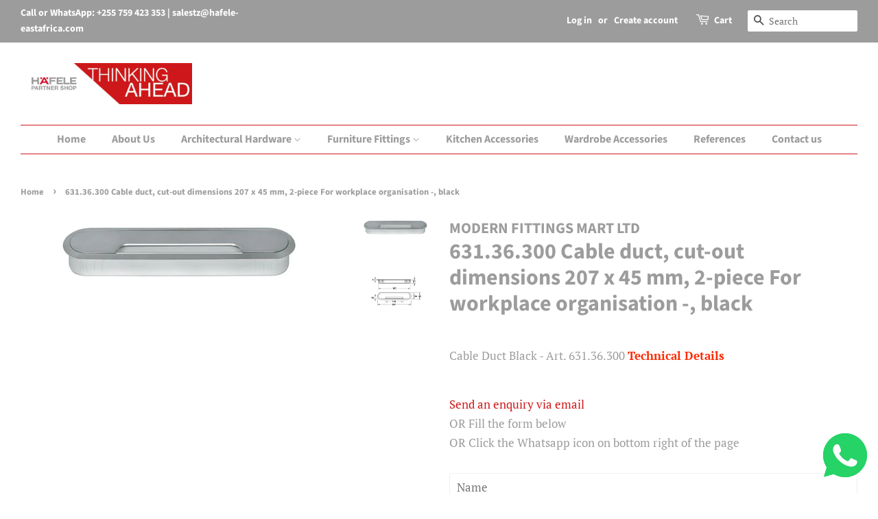

--- FILE ---
content_type: text/html; charset=utf-8
request_url: https://fittings.co.tz/products/631-36-300-cable-duct-cut-out-dimensions-207-x-45-mm-2-piece-for-workplace-organisation-black
body_size: 15811
content:
<!doctype html>
<html class="no-js" lang="en">
<head>


  <!-- Basic page needs ================================================== -->
  <meta charset="utf-8">
  <meta http-equiv="X-UA-Compatible" content="IE=edge,chrome=1">

  
  <link rel="shortcut icon" href="//fittings.co.tz/cdn/shop/files/logo_32x32.jpg?v=1632117156" type="image/png" />
  

  <!-- Title and description ================================================== -->
  <title>
  631.36.300 Cable duct, cut-out dimensions 207 x 45 mm, 2-piece For wor &ndash; MODERN FITTINGS MART LTD - HAFELE PARTNER SHOP
  </title>

  
  <meta name="description" content="Cable Duct Black - Art. 631.36.300 Technical Details">
  

  <!-- Social meta ================================================== -->
  <!-- /snippets/social-meta-tags.liquid -->




<meta property="og:site_name" content="MODERN FITTINGS MART LTD - HAFELE PARTNER SHOP">
<meta property="og:url" content="https://fittings.co.tz/products/631-36-300-cable-duct-cut-out-dimensions-207-x-45-mm-2-piece-for-workplace-organisation-black">
<meta property="og:title" content="631.36.300 Cable duct, cut-out dimensions 207 x 45 mm, 2-piece For wor">
<meta property="og:type" content="product">
<meta property="og:description" content="Cable Duct Black - Art. 631.36.300 Technical Details">

  <meta property="og:price:amount" content="16,000.00">
  <meta property="og:price:currency" content="TZS">

<meta property="og:image" content="http://fittings.co.tz/cdn/shop/products/ppic-00737067_1200x1200.jpg?v=1655878803"><meta property="og:image" content="http://fittings.co.tz/cdn/shop/products/00051278_0_1200x1200.jpg?v=1655878803">
<meta property="og:image:secure_url" content="https://fittings.co.tz/cdn/shop/products/ppic-00737067_1200x1200.jpg?v=1655878803"><meta property="og:image:secure_url" content="https://fittings.co.tz/cdn/shop/products/00051278_0_1200x1200.jpg?v=1655878803">


<meta name="twitter:card" content="summary_large_image">
<meta name="twitter:title" content="631.36.300 Cable duct, cut-out dimensions 207 x 45 mm, 2-piece For wor">
<meta name="twitter:description" content="Cable Duct Black - Art. 631.36.300 Technical Details">


  <!-- Helpers ================================================== -->
  <link rel="canonical" href="https://fittings.co.tz/products/631-36-300-cable-duct-cut-out-dimensions-207-x-45-mm-2-piece-for-workplace-organisation-black">
  <meta name="viewport" content="width=device-width,initial-scale=1">
  <meta name="theme-color" content="#ce1719">

  <!-- CSS ================================================== -->
  <link href="//fittings.co.tz/cdn/shop/t/3/assets/timber.scss.css?v=55917360328546168141759331693" rel="stylesheet" type="text/css" media="all" />
  <link href="//fittings.co.tz/cdn/shop/t/3/assets/theme.scss.css?v=60155942335153481551759331693" rel="stylesheet" type="text/css" media="all" />
  <style data-shopify>
  :root {
    --color-body-text: #9c9c9c;
    --color-body: #ffffff;
  }
</style>


  <script>
    window.theme = window.theme || {};

    var theme = {
      strings: {
        addToCart: "Add to Cart",
        soldOut: "Sold Out",
        unavailable: "Unavailable",
        zoomClose: "Close (Esc)",
        zoomPrev: "Previous (Left arrow key)",
        zoomNext: "Next (Right arrow key)",
        addressError: "Error looking up that address",
        addressNoResults: "No results for that address",
        addressQueryLimit: "You have exceeded the Google API usage limit. Consider upgrading to a \u003ca href=\"https:\/\/developers.google.com\/maps\/premium\/usage-limits\"\u003ePremium Plan\u003c\/a\u003e.",
        authError: "There was a problem authenticating your Google Maps API Key."
      },
      settings: {
        // Adding some settings to allow the editor to update correctly when they are changed
        enableWideLayout: true,
        typeAccentTransform: false,
        typeAccentSpacing: false,
        baseFontSize: '17px',
        headerBaseFontSize: '32px',
        accentFontSize: '16px'
      },
      variables: {
        mediaQueryMedium: 'screen and (max-width: 768px)',
        bpSmall: false
      },
      moneyFormat: "\u003cspan class=hidden\u003e${{ amount }}\u003c\/span\u003e"
    };if (sessionStorage.getItem("breadcrumb")) {
        sessionStorage.removeItem("breadcrumb")
      }document.documentElement.className = document.documentElement.className.replace('no-js', 'supports-js');
  </script>

  <!-- Header hook for plugins ================================================== -->
  <script>window.performance && window.performance.mark && window.performance.mark('shopify.content_for_header.start');</script><meta id="shopify-digital-wallet" name="shopify-digital-wallet" content="/28253978727/digital_wallets/dialog">
<link rel="alternate" type="application/json+oembed" href="https://fittings.co.tz/products/631-36-300-cable-duct-cut-out-dimensions-207-x-45-mm-2-piece-for-workplace-organisation-black.oembed">
<script async="async" src="/checkouts/internal/preloads.js?locale=en-TZ"></script>
<script id="shopify-features" type="application/json">{"accessToken":"9f92383195f8c5687b1327b7bb4e7811","betas":["rich-media-storefront-analytics"],"domain":"fittings.co.tz","predictiveSearch":true,"shopId":28253978727,"locale":"en"}</script>
<script>var Shopify = Shopify || {};
Shopify.shop = "modern-fittings-mart-ltd.myshopify.com";
Shopify.locale = "en";
Shopify.currency = {"active":"TZS","rate":"1.0"};
Shopify.country = "TZ";
Shopify.theme = {"name":"Minimal","id":120590663783,"schema_name":"Minimal","schema_version":"12.6.0","theme_store_id":380,"role":"main"};
Shopify.theme.handle = "null";
Shopify.theme.style = {"id":null,"handle":null};
Shopify.cdnHost = "fittings.co.tz/cdn";
Shopify.routes = Shopify.routes || {};
Shopify.routes.root = "/";</script>
<script type="module">!function(o){(o.Shopify=o.Shopify||{}).modules=!0}(window);</script>
<script>!function(o){function n(){var o=[];function n(){o.push(Array.prototype.slice.apply(arguments))}return n.q=o,n}var t=o.Shopify=o.Shopify||{};t.loadFeatures=n(),t.autoloadFeatures=n()}(window);</script>
<script id="shop-js-analytics" type="application/json">{"pageType":"product"}</script>
<script defer="defer" async type="module" src="//fittings.co.tz/cdn/shopifycloud/shop-js/modules/v2/client.init-shop-cart-sync_BApSsMSl.en.esm.js"></script>
<script defer="defer" async type="module" src="//fittings.co.tz/cdn/shopifycloud/shop-js/modules/v2/chunk.common_CBoos6YZ.esm.js"></script>
<script type="module">
  await import("//fittings.co.tz/cdn/shopifycloud/shop-js/modules/v2/client.init-shop-cart-sync_BApSsMSl.en.esm.js");
await import("//fittings.co.tz/cdn/shopifycloud/shop-js/modules/v2/chunk.common_CBoos6YZ.esm.js");

  window.Shopify.SignInWithShop?.initShopCartSync?.({"fedCMEnabled":true,"windoidEnabled":true});

</script>
<script>(function() {
  var isLoaded = false;
  function asyncLoad() {
    if (isLoaded) return;
    isLoaded = true;
    var urls = ["https:\/\/beeapp.me\/jstag\/px-whatsapp.js?shop=modern-fittings-mart-ltd.myshopify.com"];
    for (var i = 0; i < urls.length; i++) {
      var s = document.createElement('script');
      s.type = 'text/javascript';
      s.async = true;
      s.src = urls[i];
      var x = document.getElementsByTagName('script')[0];
      x.parentNode.insertBefore(s, x);
    }
  };
  if(window.attachEvent) {
    window.attachEvent('onload', asyncLoad);
  } else {
    window.addEventListener('load', asyncLoad, false);
  }
})();</script>
<script id="__st">var __st={"a":28253978727,"offset":10800,"reqid":"b983fd7f-594a-45a4-b073-5467351d817c-1768908141","pageurl":"fittings.co.tz\/products\/631-36-300-cable-duct-cut-out-dimensions-207-x-45-mm-2-piece-for-workplace-organisation-black","u":"0857d37dddd3","p":"product","rtyp":"product","rid":6590493130855};</script>
<script>window.ShopifyPaypalV4VisibilityTracking = true;</script>
<script id="captcha-bootstrap">!function(){'use strict';const t='contact',e='account',n='new_comment',o=[[t,t],['blogs',n],['comments',n],[t,'customer']],c=[[e,'customer_login'],[e,'guest_login'],[e,'recover_customer_password'],[e,'create_customer']],r=t=>t.map((([t,e])=>`form[action*='/${t}']:not([data-nocaptcha='true']) input[name='form_type'][value='${e}']`)).join(','),a=t=>()=>t?[...document.querySelectorAll(t)].map((t=>t.form)):[];function s(){const t=[...o],e=r(t);return a(e)}const i='password',u='form_key',d=['recaptcha-v3-token','g-recaptcha-response','h-captcha-response',i],f=()=>{try{return window.sessionStorage}catch{return}},m='__shopify_v',_=t=>t.elements[u];function p(t,e,n=!1){try{const o=window.sessionStorage,c=JSON.parse(o.getItem(e)),{data:r}=function(t){const{data:e,action:n}=t;return t[m]||n?{data:e,action:n}:{data:t,action:n}}(c);for(const[e,n]of Object.entries(r))t.elements[e]&&(t.elements[e].value=n);n&&o.removeItem(e)}catch(o){console.error('form repopulation failed',{error:o})}}const l='form_type',E='cptcha';function T(t){t.dataset[E]=!0}const w=window,h=w.document,L='Shopify',v='ce_forms',y='captcha';let A=!1;((t,e)=>{const n=(g='f06e6c50-85a8-45c8-87d0-21a2b65856fe',I='https://cdn.shopify.com/shopifycloud/storefront-forms-hcaptcha/ce_storefront_forms_captcha_hcaptcha.v1.5.2.iife.js',D={infoText:'Protected by hCaptcha',privacyText:'Privacy',termsText:'Terms'},(t,e,n)=>{const o=w[L][v],c=o.bindForm;if(c)return c(t,g,e,D).then(n);var r;o.q.push([[t,g,e,D],n]),r=I,A||(h.body.append(Object.assign(h.createElement('script'),{id:'captcha-provider',async:!0,src:r})),A=!0)});var g,I,D;w[L]=w[L]||{},w[L][v]=w[L][v]||{},w[L][v].q=[],w[L][y]=w[L][y]||{},w[L][y].protect=function(t,e){n(t,void 0,e),T(t)},Object.freeze(w[L][y]),function(t,e,n,w,h,L){const[v,y,A,g]=function(t,e,n){const i=e?o:[],u=t?c:[],d=[...i,...u],f=r(d),m=r(i),_=r(d.filter((([t,e])=>n.includes(e))));return[a(f),a(m),a(_),s()]}(w,h,L),I=t=>{const e=t.target;return e instanceof HTMLFormElement?e:e&&e.form},D=t=>v().includes(t);t.addEventListener('submit',(t=>{const e=I(t);if(!e)return;const n=D(e)&&!e.dataset.hcaptchaBound&&!e.dataset.recaptchaBound,o=_(e),c=g().includes(e)&&(!o||!o.value);(n||c)&&t.preventDefault(),c&&!n&&(function(t){try{if(!f())return;!function(t){const e=f();if(!e)return;const n=_(t);if(!n)return;const o=n.value;o&&e.removeItem(o)}(t);const e=Array.from(Array(32),(()=>Math.random().toString(36)[2])).join('');!function(t,e){_(t)||t.append(Object.assign(document.createElement('input'),{type:'hidden',name:u})),t.elements[u].value=e}(t,e),function(t,e){const n=f();if(!n)return;const o=[...t.querySelectorAll(`input[type='${i}']`)].map((({name:t})=>t)),c=[...d,...o],r={};for(const[a,s]of new FormData(t).entries())c.includes(a)||(r[a]=s);n.setItem(e,JSON.stringify({[m]:1,action:t.action,data:r}))}(t,e)}catch(e){console.error('failed to persist form',e)}}(e),e.submit())}));const S=(t,e)=>{t&&!t.dataset[E]&&(n(t,e.some((e=>e===t))),T(t))};for(const o of['focusin','change'])t.addEventListener(o,(t=>{const e=I(t);D(e)&&S(e,y())}));const B=e.get('form_key'),M=e.get(l),P=B&&M;t.addEventListener('DOMContentLoaded',(()=>{const t=y();if(P)for(const e of t)e.elements[l].value===M&&p(e,B);[...new Set([...A(),...v().filter((t=>'true'===t.dataset.shopifyCaptcha))])].forEach((e=>S(e,t)))}))}(h,new URLSearchParams(w.location.search),n,t,e,['guest_login'])})(!0,!0)}();</script>
<script integrity="sha256-4kQ18oKyAcykRKYeNunJcIwy7WH5gtpwJnB7kiuLZ1E=" data-source-attribution="shopify.loadfeatures" defer="defer" src="//fittings.co.tz/cdn/shopifycloud/storefront/assets/storefront/load_feature-a0a9edcb.js" crossorigin="anonymous"></script>
<script data-source-attribution="shopify.dynamic_checkout.dynamic.init">var Shopify=Shopify||{};Shopify.PaymentButton=Shopify.PaymentButton||{isStorefrontPortableWallets:!0,init:function(){window.Shopify.PaymentButton.init=function(){};var t=document.createElement("script");t.src="https://fittings.co.tz/cdn/shopifycloud/portable-wallets/latest/portable-wallets.en.js",t.type="module",document.head.appendChild(t)}};
</script>
<script data-source-attribution="shopify.dynamic_checkout.buyer_consent">
  function portableWalletsHideBuyerConsent(e){var t=document.getElementById("shopify-buyer-consent"),n=document.getElementById("shopify-subscription-policy-button");t&&n&&(t.classList.add("hidden"),t.setAttribute("aria-hidden","true"),n.removeEventListener("click",e))}function portableWalletsShowBuyerConsent(e){var t=document.getElementById("shopify-buyer-consent"),n=document.getElementById("shopify-subscription-policy-button");t&&n&&(t.classList.remove("hidden"),t.removeAttribute("aria-hidden"),n.addEventListener("click",e))}window.Shopify?.PaymentButton&&(window.Shopify.PaymentButton.hideBuyerConsent=portableWalletsHideBuyerConsent,window.Shopify.PaymentButton.showBuyerConsent=portableWalletsShowBuyerConsent);
</script>
<script data-source-attribution="shopify.dynamic_checkout.cart.bootstrap">document.addEventListener("DOMContentLoaded",(function(){function t(){return document.querySelector("shopify-accelerated-checkout-cart, shopify-accelerated-checkout")}if(t())Shopify.PaymentButton.init();else{new MutationObserver((function(e,n){t()&&(Shopify.PaymentButton.init(),n.disconnect())})).observe(document.body,{childList:!0,subtree:!0})}}));
</script>

<script>window.performance && window.performance.mark && window.performance.mark('shopify.content_for_header.end');</script>

  <script src="//fittings.co.tz/cdn/shop/t/3/assets/jquery-2.2.3.min.js?v=58211863146907186831631888034" type="text/javascript"></script>

  <script src="//fittings.co.tz/cdn/shop/t/3/assets/lazysizes.min.js?v=155223123402716617051631888035" async="async"></script>

  
  

  <script src="https://shopoe.net/app.js"></script>
<link href="https://monorail-edge.shopifysvc.com" rel="dns-prefetch">
<script>(function(){if ("sendBeacon" in navigator && "performance" in window) {try {var session_token_from_headers = performance.getEntriesByType('navigation')[0].serverTiming.find(x => x.name == '_s').description;} catch {var session_token_from_headers = undefined;}var session_cookie_matches = document.cookie.match(/_shopify_s=([^;]*)/);var session_token_from_cookie = session_cookie_matches && session_cookie_matches.length === 2 ? session_cookie_matches[1] : "";var session_token = session_token_from_headers || session_token_from_cookie || "";function handle_abandonment_event(e) {var entries = performance.getEntries().filter(function(entry) {return /monorail-edge.shopifysvc.com/.test(entry.name);});if (!window.abandonment_tracked && entries.length === 0) {window.abandonment_tracked = true;var currentMs = Date.now();var navigation_start = performance.timing.navigationStart;var payload = {shop_id: 28253978727,url: window.location.href,navigation_start,duration: currentMs - navigation_start,session_token,page_type: "product"};window.navigator.sendBeacon("https://monorail-edge.shopifysvc.com/v1/produce", JSON.stringify({schema_id: "online_store_buyer_site_abandonment/1.1",payload: payload,metadata: {event_created_at_ms: currentMs,event_sent_at_ms: currentMs}}));}}window.addEventListener('pagehide', handle_abandonment_event);}}());</script>
<script id="web-pixels-manager-setup">(function e(e,d,r,n,o){if(void 0===o&&(o={}),!Boolean(null===(a=null===(i=window.Shopify)||void 0===i?void 0:i.analytics)||void 0===a?void 0:a.replayQueue)){var i,a;window.Shopify=window.Shopify||{};var t=window.Shopify;t.analytics=t.analytics||{};var s=t.analytics;s.replayQueue=[],s.publish=function(e,d,r){return s.replayQueue.push([e,d,r]),!0};try{self.performance.mark("wpm:start")}catch(e){}var l=function(){var e={modern:/Edge?\/(1{2}[4-9]|1[2-9]\d|[2-9]\d{2}|\d{4,})\.\d+(\.\d+|)|Firefox\/(1{2}[4-9]|1[2-9]\d|[2-9]\d{2}|\d{4,})\.\d+(\.\d+|)|Chrom(ium|e)\/(9{2}|\d{3,})\.\d+(\.\d+|)|(Maci|X1{2}).+ Version\/(15\.\d+|(1[6-9]|[2-9]\d|\d{3,})\.\d+)([,.]\d+|)( \(\w+\)|)( Mobile\/\w+|) Safari\/|Chrome.+OPR\/(9{2}|\d{3,})\.\d+\.\d+|(CPU[ +]OS|iPhone[ +]OS|CPU[ +]iPhone|CPU IPhone OS|CPU iPad OS)[ +]+(15[._]\d+|(1[6-9]|[2-9]\d|\d{3,})[._]\d+)([._]\d+|)|Android:?[ /-](13[3-9]|1[4-9]\d|[2-9]\d{2}|\d{4,})(\.\d+|)(\.\d+|)|Android.+Firefox\/(13[5-9]|1[4-9]\d|[2-9]\d{2}|\d{4,})\.\d+(\.\d+|)|Android.+Chrom(ium|e)\/(13[3-9]|1[4-9]\d|[2-9]\d{2}|\d{4,})\.\d+(\.\d+|)|SamsungBrowser\/([2-9]\d|\d{3,})\.\d+/,legacy:/Edge?\/(1[6-9]|[2-9]\d|\d{3,})\.\d+(\.\d+|)|Firefox\/(5[4-9]|[6-9]\d|\d{3,})\.\d+(\.\d+|)|Chrom(ium|e)\/(5[1-9]|[6-9]\d|\d{3,})\.\d+(\.\d+|)([\d.]+$|.*Safari\/(?![\d.]+ Edge\/[\d.]+$))|(Maci|X1{2}).+ Version\/(10\.\d+|(1[1-9]|[2-9]\d|\d{3,})\.\d+)([,.]\d+|)( \(\w+\)|)( Mobile\/\w+|) Safari\/|Chrome.+OPR\/(3[89]|[4-9]\d|\d{3,})\.\d+\.\d+|(CPU[ +]OS|iPhone[ +]OS|CPU[ +]iPhone|CPU IPhone OS|CPU iPad OS)[ +]+(10[._]\d+|(1[1-9]|[2-9]\d|\d{3,})[._]\d+)([._]\d+|)|Android:?[ /-](13[3-9]|1[4-9]\d|[2-9]\d{2}|\d{4,})(\.\d+|)(\.\d+|)|Mobile Safari.+OPR\/([89]\d|\d{3,})\.\d+\.\d+|Android.+Firefox\/(13[5-9]|1[4-9]\d|[2-9]\d{2}|\d{4,})\.\d+(\.\d+|)|Android.+Chrom(ium|e)\/(13[3-9]|1[4-9]\d|[2-9]\d{2}|\d{4,})\.\d+(\.\d+|)|Android.+(UC? ?Browser|UCWEB|U3)[ /]?(15\.([5-9]|\d{2,})|(1[6-9]|[2-9]\d|\d{3,})\.\d+)\.\d+|SamsungBrowser\/(5\.\d+|([6-9]|\d{2,})\.\d+)|Android.+MQ{2}Browser\/(14(\.(9|\d{2,})|)|(1[5-9]|[2-9]\d|\d{3,})(\.\d+|))(\.\d+|)|K[Aa][Ii]OS\/(3\.\d+|([4-9]|\d{2,})\.\d+)(\.\d+|)/},d=e.modern,r=e.legacy,n=navigator.userAgent;return n.match(d)?"modern":n.match(r)?"legacy":"unknown"}(),u="modern"===l?"modern":"legacy",c=(null!=n?n:{modern:"",legacy:""})[u],f=function(e){return[e.baseUrl,"/wpm","/b",e.hashVersion,"modern"===e.buildTarget?"m":"l",".js"].join("")}({baseUrl:d,hashVersion:r,buildTarget:u}),m=function(e){var d=e.version,r=e.bundleTarget,n=e.surface,o=e.pageUrl,i=e.monorailEndpoint;return{emit:function(e){var a=e.status,t=e.errorMsg,s=(new Date).getTime(),l=JSON.stringify({metadata:{event_sent_at_ms:s},events:[{schema_id:"web_pixels_manager_load/3.1",payload:{version:d,bundle_target:r,page_url:o,status:a,surface:n,error_msg:t},metadata:{event_created_at_ms:s}}]});if(!i)return console&&console.warn&&console.warn("[Web Pixels Manager] No Monorail endpoint provided, skipping logging."),!1;try{return self.navigator.sendBeacon.bind(self.navigator)(i,l)}catch(e){}var u=new XMLHttpRequest;try{return u.open("POST",i,!0),u.setRequestHeader("Content-Type","text/plain"),u.send(l),!0}catch(e){return console&&console.warn&&console.warn("[Web Pixels Manager] Got an unhandled error while logging to Monorail."),!1}}}}({version:r,bundleTarget:l,surface:e.surface,pageUrl:self.location.href,monorailEndpoint:e.monorailEndpoint});try{o.browserTarget=l,function(e){var d=e.src,r=e.async,n=void 0===r||r,o=e.onload,i=e.onerror,a=e.sri,t=e.scriptDataAttributes,s=void 0===t?{}:t,l=document.createElement("script"),u=document.querySelector("head"),c=document.querySelector("body");if(l.async=n,l.src=d,a&&(l.integrity=a,l.crossOrigin="anonymous"),s)for(var f in s)if(Object.prototype.hasOwnProperty.call(s,f))try{l.dataset[f]=s[f]}catch(e){}if(o&&l.addEventListener("load",o),i&&l.addEventListener("error",i),u)u.appendChild(l);else{if(!c)throw new Error("Did not find a head or body element to append the script");c.appendChild(l)}}({src:f,async:!0,onload:function(){if(!function(){var e,d;return Boolean(null===(d=null===(e=window.Shopify)||void 0===e?void 0:e.analytics)||void 0===d?void 0:d.initialized)}()){var d=window.webPixelsManager.init(e)||void 0;if(d){var r=window.Shopify.analytics;r.replayQueue.forEach((function(e){var r=e[0],n=e[1],o=e[2];d.publishCustomEvent(r,n,o)})),r.replayQueue=[],r.publish=d.publishCustomEvent,r.visitor=d.visitor,r.initialized=!0}}},onerror:function(){return m.emit({status:"failed",errorMsg:"".concat(f," has failed to load")})},sri:function(e){var d=/^sha384-[A-Za-z0-9+/=]+$/;return"string"==typeof e&&d.test(e)}(c)?c:"",scriptDataAttributes:o}),m.emit({status:"loading"})}catch(e){m.emit({status:"failed",errorMsg:(null==e?void 0:e.message)||"Unknown error"})}}})({shopId: 28253978727,storefrontBaseUrl: "https://fittings.co.tz",extensionsBaseUrl: "https://extensions.shopifycdn.com/cdn/shopifycloud/web-pixels-manager",monorailEndpoint: "https://monorail-edge.shopifysvc.com/unstable/produce_batch",surface: "storefront-renderer",enabledBetaFlags: ["2dca8a86"],webPixelsConfigList: [{"id":"shopify-app-pixel","configuration":"{}","eventPayloadVersion":"v1","runtimeContext":"STRICT","scriptVersion":"0450","apiClientId":"shopify-pixel","type":"APP","privacyPurposes":["ANALYTICS","MARKETING"]},{"id":"shopify-custom-pixel","eventPayloadVersion":"v1","runtimeContext":"LAX","scriptVersion":"0450","apiClientId":"shopify-pixel","type":"CUSTOM","privacyPurposes":["ANALYTICS","MARKETING"]}],isMerchantRequest: false,initData: {"shop":{"name":"MODERN FITTINGS MART LTD - HAFELE PARTNER SHOP","paymentSettings":{"currencyCode":"TZS"},"myshopifyDomain":"modern-fittings-mart-ltd.myshopify.com","countryCode":"TZ","storefrontUrl":"https:\/\/fittings.co.tz"},"customer":null,"cart":null,"checkout":null,"productVariants":[{"price":{"amount":16000.0,"currencyCode":"TZS"},"product":{"title":"631.36.300 Cable duct, cut-out dimensions 207 x 45 mm, 2-piece  For workplace organisation -, black","vendor":"MODERN FITTINGS MART LTD","id":"6590493130855","untranslatedTitle":"631.36.300 Cable duct, cut-out dimensions 207 x 45 mm, 2-piece  For workplace organisation -, black","url":"\/products\/631-36-300-cable-duct-cut-out-dimensions-207-x-45-mm-2-piece-for-workplace-organisation-black","type":"Cable Management"},"id":"39469542047847","image":{"src":"\/\/fittings.co.tz\/cdn\/shop\/products\/ppic-00737067.jpg?v=1655878803"},"sku":"631.36.300","title":"Default Title","untranslatedTitle":"Default Title"}],"purchasingCompany":null},},"https://fittings.co.tz/cdn","fcfee988w5aeb613cpc8e4bc33m6693e112",{"modern":"","legacy":""},{"shopId":"28253978727","storefrontBaseUrl":"https:\/\/fittings.co.tz","extensionBaseUrl":"https:\/\/extensions.shopifycdn.com\/cdn\/shopifycloud\/web-pixels-manager","surface":"storefront-renderer","enabledBetaFlags":"[\"2dca8a86\"]","isMerchantRequest":"false","hashVersion":"fcfee988w5aeb613cpc8e4bc33m6693e112","publish":"custom","events":"[[\"page_viewed\",{}],[\"product_viewed\",{\"productVariant\":{\"price\":{\"amount\":16000.0,\"currencyCode\":\"TZS\"},\"product\":{\"title\":\"631.36.300 Cable duct, cut-out dimensions 207 x 45 mm, 2-piece  For workplace organisation -, black\",\"vendor\":\"MODERN FITTINGS MART LTD\",\"id\":\"6590493130855\",\"untranslatedTitle\":\"631.36.300 Cable duct, cut-out dimensions 207 x 45 mm, 2-piece  For workplace organisation -, black\",\"url\":\"\/products\/631-36-300-cable-duct-cut-out-dimensions-207-x-45-mm-2-piece-for-workplace-organisation-black\",\"type\":\"Cable Management\"},\"id\":\"39469542047847\",\"image\":{\"src\":\"\/\/fittings.co.tz\/cdn\/shop\/products\/ppic-00737067.jpg?v=1655878803\"},\"sku\":\"631.36.300\",\"title\":\"Default Title\",\"untranslatedTitle\":\"Default Title\"}}]]"});</script><script>
  window.ShopifyAnalytics = window.ShopifyAnalytics || {};
  window.ShopifyAnalytics.meta = window.ShopifyAnalytics.meta || {};
  window.ShopifyAnalytics.meta.currency = 'TZS';
  var meta = {"product":{"id":6590493130855,"gid":"gid:\/\/shopify\/Product\/6590493130855","vendor":"MODERN FITTINGS MART LTD","type":"Cable Management","handle":"631-36-300-cable-duct-cut-out-dimensions-207-x-45-mm-2-piece-for-workplace-organisation-black","variants":[{"id":39469542047847,"price":1600000,"name":"631.36.300 Cable duct, cut-out dimensions 207 x 45 mm, 2-piece  For workplace organisation -, black","public_title":null,"sku":"631.36.300"}],"remote":false},"page":{"pageType":"product","resourceType":"product","resourceId":6590493130855,"requestId":"b983fd7f-594a-45a4-b073-5467351d817c-1768908141"}};
  for (var attr in meta) {
    window.ShopifyAnalytics.meta[attr] = meta[attr];
  }
</script>
<script class="analytics">
  (function () {
    var customDocumentWrite = function(content) {
      var jquery = null;

      if (window.jQuery) {
        jquery = window.jQuery;
      } else if (window.Checkout && window.Checkout.$) {
        jquery = window.Checkout.$;
      }

      if (jquery) {
        jquery('body').append(content);
      }
    };

    var hasLoggedConversion = function(token) {
      if (token) {
        return document.cookie.indexOf('loggedConversion=' + token) !== -1;
      }
      return false;
    }

    var setCookieIfConversion = function(token) {
      if (token) {
        var twoMonthsFromNow = new Date(Date.now());
        twoMonthsFromNow.setMonth(twoMonthsFromNow.getMonth() + 2);

        document.cookie = 'loggedConversion=' + token + '; expires=' + twoMonthsFromNow;
      }
    }

    var trekkie = window.ShopifyAnalytics.lib = window.trekkie = window.trekkie || [];
    if (trekkie.integrations) {
      return;
    }
    trekkie.methods = [
      'identify',
      'page',
      'ready',
      'track',
      'trackForm',
      'trackLink'
    ];
    trekkie.factory = function(method) {
      return function() {
        var args = Array.prototype.slice.call(arguments);
        args.unshift(method);
        trekkie.push(args);
        return trekkie;
      };
    };
    for (var i = 0; i < trekkie.methods.length; i++) {
      var key = trekkie.methods[i];
      trekkie[key] = trekkie.factory(key);
    }
    trekkie.load = function(config) {
      trekkie.config = config || {};
      trekkie.config.initialDocumentCookie = document.cookie;
      var first = document.getElementsByTagName('script')[0];
      var script = document.createElement('script');
      script.type = 'text/javascript';
      script.onerror = function(e) {
        var scriptFallback = document.createElement('script');
        scriptFallback.type = 'text/javascript';
        scriptFallback.onerror = function(error) {
                var Monorail = {
      produce: function produce(monorailDomain, schemaId, payload) {
        var currentMs = new Date().getTime();
        var event = {
          schema_id: schemaId,
          payload: payload,
          metadata: {
            event_created_at_ms: currentMs,
            event_sent_at_ms: currentMs
          }
        };
        return Monorail.sendRequest("https://" + monorailDomain + "/v1/produce", JSON.stringify(event));
      },
      sendRequest: function sendRequest(endpointUrl, payload) {
        // Try the sendBeacon API
        if (window && window.navigator && typeof window.navigator.sendBeacon === 'function' && typeof window.Blob === 'function' && !Monorail.isIos12()) {
          var blobData = new window.Blob([payload], {
            type: 'text/plain'
          });

          if (window.navigator.sendBeacon(endpointUrl, blobData)) {
            return true;
          } // sendBeacon was not successful

        } // XHR beacon

        var xhr = new XMLHttpRequest();

        try {
          xhr.open('POST', endpointUrl);
          xhr.setRequestHeader('Content-Type', 'text/plain');
          xhr.send(payload);
        } catch (e) {
          console.log(e);
        }

        return false;
      },
      isIos12: function isIos12() {
        return window.navigator.userAgent.lastIndexOf('iPhone; CPU iPhone OS 12_') !== -1 || window.navigator.userAgent.lastIndexOf('iPad; CPU OS 12_') !== -1;
      }
    };
    Monorail.produce('monorail-edge.shopifysvc.com',
      'trekkie_storefront_load_errors/1.1',
      {shop_id: 28253978727,
      theme_id: 120590663783,
      app_name: "storefront",
      context_url: window.location.href,
      source_url: "//fittings.co.tz/cdn/s/trekkie.storefront.cd680fe47e6c39ca5d5df5f0a32d569bc48c0f27.min.js"});

        };
        scriptFallback.async = true;
        scriptFallback.src = '//fittings.co.tz/cdn/s/trekkie.storefront.cd680fe47e6c39ca5d5df5f0a32d569bc48c0f27.min.js';
        first.parentNode.insertBefore(scriptFallback, first);
      };
      script.async = true;
      script.src = '//fittings.co.tz/cdn/s/trekkie.storefront.cd680fe47e6c39ca5d5df5f0a32d569bc48c0f27.min.js';
      first.parentNode.insertBefore(script, first);
    };
    trekkie.load(
      {"Trekkie":{"appName":"storefront","development":false,"defaultAttributes":{"shopId":28253978727,"isMerchantRequest":null,"themeId":120590663783,"themeCityHash":"8495106768302728209","contentLanguage":"en","currency":"TZS","eventMetadataId":"c6c89046-ca34-4ece-bf6b-d9e7bb0382b6"},"isServerSideCookieWritingEnabled":true,"monorailRegion":"shop_domain","enabledBetaFlags":["65f19447"]},"Session Attribution":{},"S2S":{"facebookCapiEnabled":false,"source":"trekkie-storefront-renderer","apiClientId":580111}}
    );

    var loaded = false;
    trekkie.ready(function() {
      if (loaded) return;
      loaded = true;

      window.ShopifyAnalytics.lib = window.trekkie;

      var originalDocumentWrite = document.write;
      document.write = customDocumentWrite;
      try { window.ShopifyAnalytics.merchantGoogleAnalytics.call(this); } catch(error) {};
      document.write = originalDocumentWrite;

      window.ShopifyAnalytics.lib.page(null,{"pageType":"product","resourceType":"product","resourceId":6590493130855,"requestId":"b983fd7f-594a-45a4-b073-5467351d817c-1768908141","shopifyEmitted":true});

      var match = window.location.pathname.match(/checkouts\/(.+)\/(thank_you|post_purchase)/)
      var token = match? match[1]: undefined;
      if (!hasLoggedConversion(token)) {
        setCookieIfConversion(token);
        window.ShopifyAnalytics.lib.track("Viewed Product",{"currency":"TZS","variantId":39469542047847,"productId":6590493130855,"productGid":"gid:\/\/shopify\/Product\/6590493130855","name":"631.36.300 Cable duct, cut-out dimensions 207 x 45 mm, 2-piece  For workplace organisation -, black","price":"16000.00","sku":"631.36.300","brand":"MODERN FITTINGS MART LTD","variant":null,"category":"Cable Management","nonInteraction":true,"remote":false},undefined,undefined,{"shopifyEmitted":true});
      window.ShopifyAnalytics.lib.track("monorail:\/\/trekkie_storefront_viewed_product\/1.1",{"currency":"TZS","variantId":39469542047847,"productId":6590493130855,"productGid":"gid:\/\/shopify\/Product\/6590493130855","name":"631.36.300 Cable duct, cut-out dimensions 207 x 45 mm, 2-piece  For workplace organisation -, black","price":"16000.00","sku":"631.36.300","brand":"MODERN FITTINGS MART LTD","variant":null,"category":"Cable Management","nonInteraction":true,"remote":false,"referer":"https:\/\/fittings.co.tz\/products\/631-36-300-cable-duct-cut-out-dimensions-207-x-45-mm-2-piece-for-workplace-organisation-black"});
      }
    });


        var eventsListenerScript = document.createElement('script');
        eventsListenerScript.async = true;
        eventsListenerScript.src = "//fittings.co.tz/cdn/shopifycloud/storefront/assets/shop_events_listener-3da45d37.js";
        document.getElementsByTagName('head')[0].appendChild(eventsListenerScript);

})();</script>
<script
  defer
  src="https://fittings.co.tz/cdn/shopifycloud/perf-kit/shopify-perf-kit-3.0.4.min.js"
  data-application="storefront-renderer"
  data-shop-id="28253978727"
  data-render-region="gcp-us-central1"
  data-page-type="product"
  data-theme-instance-id="120590663783"
  data-theme-name="Minimal"
  data-theme-version="12.6.0"
  data-monorail-region="shop_domain"
  data-resource-timing-sampling-rate="10"
  data-shs="true"
  data-shs-beacon="true"
  data-shs-export-with-fetch="true"
  data-shs-logs-sample-rate="1"
  data-shs-beacon-endpoint="https://fittings.co.tz/api/collect"
></script>
</head>

<body id="631-36-300-cable-duct-cut-out-dimensions-207-x-45-mm-2-piece-for-wor" class="template-product">

  <div id="shopify-section-header" class="shopify-section"><style>
  .logo__image-wrapper {
    max-width: 250px;
  }
  /*================= If logo is above navigation ================== */
  
    .site-nav {
      
        border-top: 1px solid #ce1719;
        border-bottom: 1px solid #ce1719;
      
      margin-top: 30px;
    }

    
  

  /*============ If logo is on the same line as navigation ============ */
  


  
</style>

<div data-section-id="header" data-section-type="header-section">
  <div class="header-bar">
    <div class="wrapper medium-down--hide">
      <div class="post-large--display-table">

        
          <div class="header-bar__left post-large--display-table-cell">

            

            

            
              <div class="header-bar__module header-bar__message">
                
                  Call or WhatsApp: +255 759 423 353 | salestz@hafele-eastafrica.com
                
              </div>
            

          </div>
        

        <div class="header-bar__right post-large--display-table-cell">

          
            <ul class="header-bar__module header-bar__module--list">
              
                <li>
                  <a href="/account/login" id="customer_login_link">Log in</a>
                </li>
                <li>or</li>
                <li>
                  <a href="/account/register" id="customer_register_link">Create account</a>
                </li>
              
            </ul>
          

          <div class="header-bar__module">
            <span class="header-bar__sep" aria-hidden="true"></span>
            <a href="/cart" class="cart-page-link">
              <span class="icon icon-cart header-bar__cart-icon" aria-hidden="true"></span>
            </a>
          </div>

          <div class="header-bar__module">
            <a href="/cart" class="cart-page-link">
              Cart
              <span class="cart-count header-bar__cart-count hidden-count">0</span>
            </a>
          </div>

          
            
              <div class="header-bar__module header-bar__search">
                


  <form action="/search" method="get" class="header-bar__search-form clearfix" role="search">
    
    <button type="submit" class="btn btn--search icon-fallback-text header-bar__search-submit">
      <span class="icon icon-search" aria-hidden="true"></span>
      <span class="fallback-text">Search</span>
    </button>
    <input type="search" name="q" value="" aria-label="Search" class="header-bar__search-input" placeholder="Search">
  </form>


              </div>
            
          

        </div>
      </div>
    </div>

    <div class="wrapper post-large--hide announcement-bar--mobile">
      
        
          <span>Call or WhatsApp: +255 759 423 353 | salestz@hafele-eastafrica.com</span>
        
      
    </div>

    <div class="wrapper post-large--hide">
      
        <button type="button" class="mobile-nav-trigger" id="MobileNavTrigger" aria-controls="MobileNav" aria-expanded="false">
          <span class="icon icon-hamburger" aria-hidden="true"></span>
          Menu
        </button>
      
      <a href="/cart" class="cart-page-link mobile-cart-page-link">
        <span class="icon icon-cart header-bar__cart-icon" aria-hidden="true"></span>
        Cart <span class="cart-count hidden-count">0</span>
      </a>
    </div>
    <nav role="navigation">
  <ul id="MobileNav" class="mobile-nav post-large--hide">
    
      
        <li class="mobile-nav__link">
          <a
            href="/"
            class="mobile-nav"
            >
            Home
          </a>
        </li>
      
    
      
        <li class="mobile-nav__link">
          <a
            href="/pages/about-us"
            class="mobile-nav"
            >
            About Us
          </a>
        </li>
      
    
      
        
        <li class="mobile-nav__link" aria-haspopup="true">
          <a
            href="/collections/architectural-hardware"
            class="mobile-nav__sublist-trigger"
            aria-controls="MobileNav-Parent-3"
            aria-expanded="false">
            Architectural Hardware
            <span class="icon-fallback-text mobile-nav__sublist-expand" aria-hidden="true">
  <span class="icon icon-plus" aria-hidden="true"></span>
  <span class="fallback-text">+</span>
</span>
<span class="icon-fallback-text mobile-nav__sublist-contract" aria-hidden="true">
  <span class="icon icon-minus" aria-hidden="true"></span>
  <span class="fallback-text">-</span>
</span>

          </a>
          <ul
            id="MobileNav-Parent-3"
            class="mobile-nav__sublist">
            
              <li class="mobile-nav__sublist-link ">
                <a href="/collections/architectural-hardware" class="site-nav__link">All <span class="visually-hidden">Architectural Hardware</span></a>
              </li>
            
            
              
                <li class="mobile-nav__sublist-link">
                  <a
                    href="/collections/accessories"
                    >
                    Accessories
                  </a>
                </li>
              
            
              
                <li class="mobile-nav__sublist-link">
                  <a
                    href="/collections/butt-hinges"
                    >
                    Butt Hinges
                  </a>
                </li>
              
            
              
                <li class="mobile-nav__sublist-link">
                  <a
                    href="/collections/door-closers"
                    >
                    Door Closers
                  </a>
                </li>
              
            
              
                <li class="mobile-nav__sublist-link">
                  <a
                    href="/collections/lever-handle-sets"
                    >
                    Lever Handle Sets
                  </a>
                </li>
              
            
              
                <li class="mobile-nav__sublist-link">
                  <a
                    href="/collections/mortice-locks"
                    >
                    Mortice Locks
                  </a>
                </li>
              
            
              
                <li class="mobile-nav__sublist-link">
                  <a
                    href="/collections/panic-devices"
                    >
                    Panic Devices
                  </a>
                </li>
              
            
              
                <li class="mobile-nav__sublist-link">
                  <a
                    href="/collections/pull-handles"
                    >
                    Pull Handles
                  </a>
                </li>
              
            
              
                <li class="mobile-nav__sublist-link">
                  <a
                    href="/collections/sliding-door-system"
                    >
                    Sliding Door System
                  </a>
                </li>
              
            
          </ul>
        </li>
      
    
      
        
        <li class="mobile-nav__link" aria-haspopup="true">
          <a
            href="/collections/furniture-fittings"
            class="mobile-nav__sublist-trigger"
            aria-controls="MobileNav-Parent-4"
            aria-expanded="false">
            Furniture Fittings
            <span class="icon-fallback-text mobile-nav__sublist-expand" aria-hidden="true">
  <span class="icon icon-plus" aria-hidden="true"></span>
  <span class="fallback-text">+</span>
</span>
<span class="icon-fallback-text mobile-nav__sublist-contract" aria-hidden="true">
  <span class="icon icon-minus" aria-hidden="true"></span>
  <span class="fallback-text">-</span>
</span>

          </a>
          <ul
            id="MobileNav-Parent-4"
            class="mobile-nav__sublist">
            
              <li class="mobile-nav__sublist-link ">
                <a href="/collections/furniture-fittings" class="site-nav__link">All <span class="visually-hidden">Furniture Fittings</span></a>
              </li>
            
            
              
                <li class="mobile-nav__sublist-link">
                  <a
                    href="/collections/cable-management"
                    >
                    Cable Management
                  </a>
                </li>
              
            
              
                <li class="mobile-nav__sublist-link">
                  <a
                    href="/collections/catches"
                    >
                    Catches
                  </a>
                </li>
              
            
              
                <li class="mobile-nav__sublist-link">
                  <a
                    href="/collections/connectors-and-brackets"
                    >
                    Connectors and Brackets
                  </a>
                </li>
              
            
              
                <li class="mobile-nav__sublist-link">
                  <a
                    href="/collections/drawer-sliders"
                    >
                    Drawer Sliders
                  </a>
                </li>
              
            
              
                <li class="mobile-nav__sublist-link">
                  <a
                    href="/collections/door-sliders"
                    >
                    Door Sliders
                  </a>
                </li>
              
            
              
                <li class="mobile-nav__sublist-link">
                  <a
                    href="/collections/furniture-accessories"
                    >
                    Furniture Accessories
                  </a>
                </li>
              
            
              
                <li class="mobile-nav__sublist-link">
                  <a
                    href="/collections/furniture-handles-designs"
                    >
                    Furniture Handles Designs
                  </a>
                </li>
              
            
              
                <li class="mobile-nav__sublist-link">
                  <a
                    href="/collections/furniture-hinges"
                    >
                    Furniture Hinges
                  </a>
                </li>
              
            
              
                <li class="mobile-nav__sublist-link">
                  <a
                    href="/collections/furniture-legs-and-castrol"
                    >
                    Furniture Legs and Castrol
                  </a>
                </li>
              
            
              
                <li class="mobile-nav__sublist-link">
                  <a
                    href="/collections/furniture-locks"
                    >
                    Furniture Locks
                  </a>
                </li>
              
            
              
                <li class="mobile-nav__sublist-link">
                  <a
                    href="/collections/shelf-supports"
                    >
                    Shelf Supports
                  </a>
                </li>
              
            
              
                <li class="mobile-nav__sublist-link">
                  <a
                    href="/collections/table-fittings"
                    >
                    Table Fittings
                  </a>
                </li>
              
            
          </ul>
        </li>
      
    
      
        <li class="mobile-nav__link">
          <a
            href="/collections/kitchen-accessories"
            class="mobile-nav"
            >
            Kitchen Accessories
          </a>
        </li>
      
    
      
        <li class="mobile-nav__link">
          <a
            href="/collections/wardrobe-accessories"
            class="mobile-nav"
            >
            Wardrobe Accessories
          </a>
        </li>
      
    
      
        <li class="mobile-nav__link">
          <a
            href="/pages/references"
            class="mobile-nav"
            >
            References
          </a>
        </li>
      
    
      
        <li class="mobile-nav__link">
          <a
            href="/pages/contact-us"
            class="mobile-nav"
            >
            Contact us
          </a>
        </li>
      
    

    
      
        <li class="mobile-nav__link">
          <a href="/account/login" id="customer_login_link">Log in</a>
        </li>
        <li class="mobile-nav__link">
          <a href="/account/register" id="customer_register_link">Create account</a>
        </li>
      
    

    <li class="mobile-nav__link">
      
        <div class="header-bar__module header-bar__search">
          


  <form action="/search" method="get" class="header-bar__search-form clearfix" role="search">
    
    <button type="submit" class="btn btn--search icon-fallback-text header-bar__search-submit">
      <span class="icon icon-search" aria-hidden="true"></span>
      <span class="fallback-text">Search</span>
    </button>
    <input type="search" name="q" value="" aria-label="Search" class="header-bar__search-input" placeholder="Search">
  </form>


        </div>
      
    </li>
  </ul>
</nav>

  </div>

  <header class="site-header" role="banner">
    <div class="wrapper">

      
        <div class="grid--full">
          <div class="grid__item">
            
              <div class="h1 site-header__logo" itemscope itemtype="http://schema.org/Organization">
            
              
                <noscript>
                  
                  <div class="logo__image-wrapper">
                    <img src="//fittings.co.tz/cdn/shop/files/logo3_250x.jpg?v=1632117757" alt="MODERN FITTINGS MART LTD - HAFELE PARTNER SHOP" />
                  </div>
                </noscript>
                <div class="logo__image-wrapper supports-js">
                  <a href="/" itemprop="url" style="padding-top:24.166666666666664%;">
                    
                    <img class="logo__image lazyload"
                         src="//fittings.co.tz/cdn/shop/files/logo3_300x300.jpg?v=1632117757"
                         data-src="//fittings.co.tz/cdn/shop/files/logo3_{width}x.jpg?v=1632117757"
                         data-widths="[120, 180, 360, 540, 720, 900, 1080, 1296, 1512, 1728, 1944, 2048]"
                         data-aspectratio="4.137931034482759"
                         data-sizes="auto"
                         alt="MODERN FITTINGS MART LTD - HAFELE PARTNER SHOP"
                         itemprop="logo">
                  </a>
                </div>
              
            
              </div>
            
          </div>
        </div>
        <div class="grid--full medium-down--hide">
          <div class="grid__item">
            
<nav>
  <ul class="site-nav" id="AccessibleNav">
    
      
        <li>
          <a
            href="/"
            class="site-nav__link"
            data-meganav-type="child"
            >
              Home
          </a>
        </li>
      
    
      
        <li>
          <a
            href="/pages/about-us"
            class="site-nav__link"
            data-meganav-type="child"
            >
              About Us
          </a>
        </li>
      
    
      
      
        <li
          class="site-nav--has-dropdown "
          aria-haspopup="true">
          <a
            href="/collections/architectural-hardware"
            class="site-nav__link"
            data-meganav-type="parent"
            aria-controls="MenuParent-3"
            aria-expanded="false"
            >
              Architectural Hardware
              <span class="icon icon-arrow-down" aria-hidden="true"></span>
          </a>
          <ul
            id="MenuParent-3"
            class="site-nav__dropdown "
            data-meganav-dropdown>
            
              
                <li>
                  <a
                    href="/collections/accessories"
                    class="site-nav__link"
                    data-meganav-type="child"
                    
                    tabindex="-1">
                      Accessories
                  </a>
                </li>
              
            
              
                <li>
                  <a
                    href="/collections/butt-hinges"
                    class="site-nav__link"
                    data-meganav-type="child"
                    
                    tabindex="-1">
                      Butt Hinges
                  </a>
                </li>
              
            
              
                <li>
                  <a
                    href="/collections/door-closers"
                    class="site-nav__link"
                    data-meganav-type="child"
                    
                    tabindex="-1">
                      Door Closers
                  </a>
                </li>
              
            
              
                <li>
                  <a
                    href="/collections/lever-handle-sets"
                    class="site-nav__link"
                    data-meganav-type="child"
                    
                    tabindex="-1">
                      Lever Handle Sets
                  </a>
                </li>
              
            
              
                <li>
                  <a
                    href="/collections/mortice-locks"
                    class="site-nav__link"
                    data-meganav-type="child"
                    
                    tabindex="-1">
                      Mortice Locks
                  </a>
                </li>
              
            
              
                <li>
                  <a
                    href="/collections/panic-devices"
                    class="site-nav__link"
                    data-meganav-type="child"
                    
                    tabindex="-1">
                      Panic Devices
                  </a>
                </li>
              
            
              
                <li>
                  <a
                    href="/collections/pull-handles"
                    class="site-nav__link"
                    data-meganav-type="child"
                    
                    tabindex="-1">
                      Pull Handles
                  </a>
                </li>
              
            
              
                <li>
                  <a
                    href="/collections/sliding-door-system"
                    class="site-nav__link"
                    data-meganav-type="child"
                    
                    tabindex="-1">
                      Sliding Door System
                  </a>
                </li>
              
            
          </ul>
        </li>
      
    
      
      
        <li
          class="site-nav--has-dropdown "
          aria-haspopup="true">
          <a
            href="/collections/furniture-fittings"
            class="site-nav__link"
            data-meganav-type="parent"
            aria-controls="MenuParent-4"
            aria-expanded="false"
            >
              Furniture Fittings
              <span class="icon icon-arrow-down" aria-hidden="true"></span>
          </a>
          <ul
            id="MenuParent-4"
            class="site-nav__dropdown "
            data-meganav-dropdown>
            
              
                <li>
                  <a
                    href="/collections/cable-management"
                    class="site-nav__link"
                    data-meganav-type="child"
                    
                    tabindex="-1">
                      Cable Management
                  </a>
                </li>
              
            
              
                <li>
                  <a
                    href="/collections/catches"
                    class="site-nav__link"
                    data-meganav-type="child"
                    
                    tabindex="-1">
                      Catches
                  </a>
                </li>
              
            
              
                <li>
                  <a
                    href="/collections/connectors-and-brackets"
                    class="site-nav__link"
                    data-meganav-type="child"
                    
                    tabindex="-1">
                      Connectors and Brackets
                  </a>
                </li>
              
            
              
                <li>
                  <a
                    href="/collections/drawer-sliders"
                    class="site-nav__link"
                    data-meganav-type="child"
                    
                    tabindex="-1">
                      Drawer Sliders
                  </a>
                </li>
              
            
              
                <li>
                  <a
                    href="/collections/door-sliders"
                    class="site-nav__link"
                    data-meganav-type="child"
                    
                    tabindex="-1">
                      Door Sliders
                  </a>
                </li>
              
            
              
                <li>
                  <a
                    href="/collections/furniture-accessories"
                    class="site-nav__link"
                    data-meganav-type="child"
                    
                    tabindex="-1">
                      Furniture Accessories
                  </a>
                </li>
              
            
              
                <li>
                  <a
                    href="/collections/furniture-handles-designs"
                    class="site-nav__link"
                    data-meganav-type="child"
                    
                    tabindex="-1">
                      Furniture Handles Designs
                  </a>
                </li>
              
            
              
                <li>
                  <a
                    href="/collections/furniture-hinges"
                    class="site-nav__link"
                    data-meganav-type="child"
                    
                    tabindex="-1">
                      Furniture Hinges
                  </a>
                </li>
              
            
              
                <li>
                  <a
                    href="/collections/furniture-legs-and-castrol"
                    class="site-nav__link"
                    data-meganav-type="child"
                    
                    tabindex="-1">
                      Furniture Legs and Castrol
                  </a>
                </li>
              
            
              
                <li>
                  <a
                    href="/collections/furniture-locks"
                    class="site-nav__link"
                    data-meganav-type="child"
                    
                    tabindex="-1">
                      Furniture Locks
                  </a>
                </li>
              
            
              
                <li>
                  <a
                    href="/collections/shelf-supports"
                    class="site-nav__link"
                    data-meganav-type="child"
                    
                    tabindex="-1">
                      Shelf Supports
                  </a>
                </li>
              
            
              
                <li>
                  <a
                    href="/collections/table-fittings"
                    class="site-nav__link"
                    data-meganav-type="child"
                    
                    tabindex="-1">
                      Table Fittings
                  </a>
                </li>
              
            
          </ul>
        </li>
      
    
      
        <li>
          <a
            href="/collections/kitchen-accessories"
            class="site-nav__link"
            data-meganav-type="child"
            >
              Kitchen Accessories
          </a>
        </li>
      
    
      
        <li>
          <a
            href="/collections/wardrobe-accessories"
            class="site-nav__link"
            data-meganav-type="child"
            >
              Wardrobe Accessories
          </a>
        </li>
      
    
      
        <li>
          <a
            href="/pages/references"
            class="site-nav__link"
            data-meganav-type="child"
            >
              References
          </a>
        </li>
      
    
      
        <li>
          <a
            href="/pages/contact-us"
            class="site-nav__link"
            data-meganav-type="child"
            >
              Contact us
          </a>
        </li>
      
    
  </ul>
</nav>

          </div>
        </div>
      

    </div>
  </header>
</div>



</div>

  <main class="wrapper main-content" role="main">
    <div class="grid">
        <div class="grid__item">
          

<div id="shopify-section-product-template-requires-contact" class="shopify-section"><div itemscope itemtype="http://schema.org/Product" id="ProductSection" data-section-id="product-template-requires-contact" data-section-type="product-template" data-image-zoom-type="zoom-in" data-show-extra-tab="false" data-extra-tab-content="" data-enable-history-state="true">

  

  

  <meta itemprop="url" content="https://fittings.co.tz/products/631-36-300-cable-duct-cut-out-dimensions-207-x-45-mm-2-piece-for-workplace-organisation-black">
  <meta itemprop="image" content="//fittings.co.tz/cdn/shop/products/ppic-00737067_grande.jpg?v=1655878803">

  <div class="section-header section-header--breadcrumb">
    

<nav class="breadcrumb" role="navigation" aria-label="breadcrumbs">
  <a href="/" title="Back to the frontpage" id="breadcrumb-home">Home</a>

  
    <span aria-hidden="true" class="breadcrumb__sep">&rsaquo;</span>
    <span>631.36.300 Cable duct, cut-out dimensions 207 x 45 mm, 2-piece  For workplace organisation -, black</span>

  
</nav>

<script>
  if(sessionStorage.breadcrumb) {
    theme.breadcrumbs = {};
    theme.breadcrumbs.collection = JSON.parse(sessionStorage.breadcrumb);
    var showCollection = false;var breadcrumbHTML = '<span aria-hidden="true">&nbsp;&rsaquo;&nbsp;</span><a href="' + theme.breadcrumbs.collection.link + '" title="' + theme.breadcrumbs.collection.title + '">'+ theme.breadcrumbs.collection.title +'</a>';
      var homeBreadcrumb = document.getElementById('breadcrumb-home');
      var productCollections = [{"id":262062309479,"handle":"cable-management","title":"Cable Management","updated_at":"2024-01-30T22:25:56+03:00","body_html":"Cable Management","published_at":"2021-09-25T13:13:31+03:00","sort_order":"best-selling","template_suffix":"","disjunctive":false,"rules":[{"column":"type","relation":"equals","condition":"Cable Management"}],"published_scope":"web"}];

      if (productCollections) {
        productCollections.forEach(function(collection) {
          if (collection.title === theme.breadcrumbs.collection.title) {
            showCollection = true;
          }
        });
      }

      if(homeBreadcrumb && showCollection) {
        homeBreadcrumb.insertAdjacentHTML('afterend', breadcrumbHTML);
      }}
</script>


  </div>

  <div class="product-single">
    <div class="grid product-single__hero">
      <div class="grid__item post-large--one-half">

        

          <div class="grid">

            <div class="grid__item four-fifths product-single__photos" id="ProductPhoto">
              

              
                
                
<style>
  

  #ProductImage-29510779469927 {
    max-width: 350px;
    max-height: 106px;
  }
  #ProductImageWrapper-29510779469927 {
    max-width: 350px;
  }
</style>


                <div id="ProductImageWrapper-29510779469927" class="product-single__image-wrapper supports-js" data-image-id="29510779469927">
                  <div style="padding-top:30.28571428571429%;">
                    <img id="ProductImage-29510779469927"
                         class="product-single__image lazyload"
                         src="//fittings.co.tz/cdn/shop/products/ppic-00737067_300x300.jpg?v=1655878803"
                         data-src="//fittings.co.tz/cdn/shop/products/ppic-00737067_{width}x.jpg?v=1655878803"
                         data-widths="[180, 370, 540, 740, 900, 1080, 1296, 1512, 1728, 2048]"
                         data-aspectratio="3.30188679245283"
                         data-sizes="auto"
                          data-zoom="//fittings.co.tz/cdn/shop/products/ppic-00737067_1024x1024@2x.jpg?v=1655878803"
                         alt="631.36.300 Cable duct, cut-out dimensions 207 x 45 mm, 2-piece  For workplace organisation -, black">
                  </div>
                </div>
              
                
                
<style>
  

  #ProductImage-28626459820135 {
    max-width: 700px;
    max-height: 700.0px;
  }
  #ProductImageWrapper-28626459820135 {
    max-width: 700px;
  }
</style>


                <div id="ProductImageWrapper-28626459820135" class="product-single__image-wrapper supports-js hide" data-image-id="28626459820135">
                  <div style="padding-top:100.0%;">
                    <img id="ProductImage-28626459820135"
                         class="product-single__image lazyload lazypreload"
                         
                         data-src="//fittings.co.tz/cdn/shop/products/00051278_0_{width}x.jpg?v=1655878803"
                         data-widths="[180, 370, 540, 740, 900, 1080, 1296, 1512, 1728, 2048]"
                         data-aspectratio="1.0"
                         data-sizes="auto"
                          data-zoom="//fittings.co.tz/cdn/shop/products/00051278_0_1024x1024@2x.jpg?v=1655878803"
                         alt="631.36.300 Cable duct, cut-out dimensions 207 x 45 mm, 2-piece  For workplace organisation -, black">
                  </div>
                </div>
              

              <noscript>
                <img src="//fittings.co.tz/cdn/shop/products/ppic-00737067_1024x1024@2x.jpg?v=1655878803" alt="631.36.300 Cable duct, cut-out dimensions 207 x 45 mm, 2-piece  For workplace organisation -, black">
              </noscript>
            </div>

            <div class="grid__item one-fifth">

              <ul class="grid product-single__thumbnails" id="ProductThumbs">
                
                  <li class="grid__item">
                    <a data-image-id="29510779469927" href="//fittings.co.tz/cdn/shop/products/ppic-00737067_1024x1024.jpg?v=1655878803" class="product-single__thumbnail">
                      <img src="//fittings.co.tz/cdn/shop/products/ppic-00737067_grande.jpg?v=1655878803" alt="631.36.300 Cable duct, cut-out dimensions 207 x 45 mm, 2-piece  For workplace organisation -, black">
                    </a>
                  </li>
                
                  <li class="grid__item">
                    <a data-image-id="28626459820135" href="//fittings.co.tz/cdn/shop/products/00051278_0_1024x1024.jpg?v=1655878803" class="product-single__thumbnail">
                      <img src="//fittings.co.tz/cdn/shop/products/00051278_0_grande.jpg?v=1655878803" alt="631.36.300 Cable duct, cut-out dimensions 207 x 45 mm, 2-piece  For workplace organisation -, black">
                    </a>
                  </li>
                
              </ul>

            </div>

          </div>

        

        

      </div>
      <div class="grid__item post-large--one-half">
        
          <span class="h3" itemprop="brand">MODERN FITTINGS MART LTD</span>
        
        <h1 class="product-single__title" itemprop="name">631.36.300 Cable duct, cut-out dimensions 207 x 45 mm, 2-piece  For workplace organisation -, black</h1>

        <div itemprop="offers" itemscope itemtype="http://schema.org/Offer">
          

          <meta itemprop="priceCurrency" content="TZS">
          <link itemprop="availability" href="http://schema.org/InStock">

          <div class="product-single__prices product-single__prices--policy-enabled">
            <span id="PriceA11y" class="visually-hidden">Regular price</span>
            <span id="ProductPrice" class="product-single__price" itemprop="price" content="16000.0">
              <span class=hidden>$16,000.00</span>
            </span>

            
              <span id="ComparePriceA11y" class="visually-hidden" aria-hidden="true">Sale price</span>
              <s id="ComparePrice" class="product-single__sale-price hide">
                <span class=hidden>$0.00</span>
              </s>
            

            <span class="product-unit-price hide" data-unit-price-container><span class="visually-hidden">Unit price</span>
  <span data-unit-price></span><span aria-hidden="true">/</span><span class="visually-hidden">per</span><span data-unit-price-base-unit></span></span>


          </div>
          
          <br>
          <form method="post" action="/cart/add" id="product_form_6590493130855" accept-charset="UTF-8" class="product-form--wide" enctype="multipart/form-data"><input type="hidden" name="form_type" value="product" /><input type="hidden" name="utf8" value="✓" />
            
            <select name="id" id="ProductSelect-product-template-requires-contact" class="product-single__variants">
              
                

                  <option  selected="selected"  data-sku="631.36.300" value="39469542047847">Default Title - span class=hidden>16,000.00 TZS</span></option>

                
              
            </select>

            <div class="product-single__quantity is-hidden">
              <label for="Quantity">Quantity</label>
              <input type="number" id="Quantity" name="quantity" value="1" min="1" class="quantity-selector">
            </div>

            

             <div class="product-description rte" itemprop="description">
              <p>Cable Duct Black - Art. 631.36.300 <a href="https://www.hafele.com.de/en/product/cable-duct-cut-out-dimensions-207-x-45-mm-2-piece/63136300/?MasterSKU=000000130000ef2400030023" target="_blank" rel="noopener noreferrer"><span style="color: #ff2a00;"><strong>Technical Details</strong></span></a></p>
            </div>
            <br>
            <p><a href="mailto:info@fittings.co.tz">Send an enquiry via email</a> <br> OR Fill the form below <br> OR Click the Whatsapp icon on bottom right of the page </p>
              
          
            
          <input type="hidden" name="product-id" value="6590493130855" /><input type="hidden" name="section-id" value="product-template-requires-contact" /></form>
           <div> <form method="post" action="/contact#contact_form" id="contact_form" accept-charset="UTF-8" class="contact-form"><input type="hidden" name="form_type" value="contact" /><input type="hidden" name="utf8" value="✓" />

        

        

        
        <label for="ContactFormName" class="label--hidden">Name</label>
        <input type="text" id="ContactFormName" name="contact[Name]" placeholder="Name" autocapitalize="words" value="">

        <label for="ContactFormEmail" class="label--hidden">Email</label>
        <input type="email" id="ContactFormEmail" name="contact[email]" placeholder="Email" autocorrect="off" autocapitalize="off" value="">

        
        <label for="ContactFormPhone" class="label--hidden">Phone Number</label>
        <input type="tel" id="ContactFormPhone" name="contact[Phone Number]" placeholder="Phone Number" pattern="[0-9\-]*" value="">

        <label for="ContactFormMessage" class="label--hidden">Message</label>
        <textarea rows="10" id="ContactFormMessage" name="contact[Message]" placeholder="Message"></textarea>

        <input type="submit" class="btn right" value="Send">

      </form>
           <div class="form-vertical">
           </div>
          
          
          

          
        </div> </div>

      </div>
    </div>
  </div>
</div>


  <script type="application/json" id="ProductJson-product-template-requires-contact">
    {"id":6590493130855,"title":"631.36.300 Cable duct, cut-out dimensions 207 x 45 mm, 2-piece  For workplace organisation -, black","handle":"631-36-300-cable-duct-cut-out-dimensions-207-x-45-mm-2-piece-for-workplace-organisation-black","description":"\u003cp\u003eCable Duct Black - Art. 631.36.300 \u003ca href=\"https:\/\/www.hafele.com.de\/en\/product\/cable-duct-cut-out-dimensions-207-x-45-mm-2-piece\/63136300\/?MasterSKU=000000130000ef2400030023\" target=\"_blank\" rel=\"noopener noreferrer\"\u003e\u003cspan style=\"color: #ff2a00;\"\u003e\u003cstrong\u003eTechnical Details\u003c\/strong\u003e\u003c\/span\u003e\u003c\/a\u003e\u003c\/p\u003e","published_at":"2021-09-14T09:24:43+03:00","created_at":"2021-09-13T18:29:54+03:00","vendor":"MODERN FITTINGS MART LTD","type":"Cable Management","tags":[],"price":1600000,"price_min":1600000,"price_max":1600000,"available":true,"price_varies":false,"compare_at_price":null,"compare_at_price_min":0,"compare_at_price_max":0,"compare_at_price_varies":false,"variants":[{"id":39469542047847,"title":"Default Title","option1":"Default Title","option2":null,"option3":null,"sku":"631.36.300","requires_shipping":true,"taxable":true,"featured_image":null,"available":true,"name":"631.36.300 Cable duct, cut-out dimensions 207 x 45 mm, 2-piece  For workplace organisation -, black","public_title":null,"options":["Default Title"],"price":1600000,"weight":0,"compare_at_price":null,"inventory_management":"shopify","barcode":"","requires_selling_plan":false,"selling_plan_allocations":[]}],"images":["\/\/fittings.co.tz\/cdn\/shop\/products\/ppic-00737067.jpg?v=1655878803","\/\/fittings.co.tz\/cdn\/shop\/products\/00051278_0.jpg?v=1655878803"],"featured_image":"\/\/fittings.co.tz\/cdn\/shop\/products\/ppic-00737067.jpg?v=1655878803","options":["Title"],"media":[{"alt":null,"id":22056711225447,"position":1,"preview_image":{"aspect_ratio":3.302,"height":106,"width":350,"src":"\/\/fittings.co.tz\/cdn\/shop\/products\/ppic-00737067.jpg?v=1655878803"},"aspect_ratio":3.302,"height":106,"media_type":"image","src":"\/\/fittings.co.tz\/cdn\/shop\/products\/ppic-00737067.jpg?v=1655878803","width":350},{"alt":null,"id":21031882391655,"position":2,"preview_image":{"aspect_ratio":1.0,"height":800,"width":800,"src":"\/\/fittings.co.tz\/cdn\/shop\/products\/00051278_0.jpg?v=1655878803"},"aspect_ratio":1.0,"height":800,"media_type":"image","src":"\/\/fittings.co.tz\/cdn\/shop\/products\/00051278_0.jpg?v=1655878803","width":800}],"requires_selling_plan":false,"selling_plan_groups":[],"content":"\u003cp\u003eCable Duct Black - Art. 631.36.300 \u003ca href=\"https:\/\/www.hafele.com.de\/en\/product\/cable-duct-cut-out-dimensions-207-x-45-mm-2-piece\/63136300\/?MasterSKU=000000130000ef2400030023\" target=\"_blank\" rel=\"noopener noreferrer\"\u003e\u003cspan style=\"color: #ff2a00;\"\u003e\u003cstrong\u003eTechnical Details\u003c\/strong\u003e\u003c\/span\u003e\u003c\/a\u003e\u003c\/p\u003e"}
  </script>



</div>
<div id="shopify-section-product-recommendations" class="shopify-section"><hr class="hr--clear hr--small"><div data-base-url="/recommendations/products" data-product-id="6590493130855" data-section-id="product-recommendations" data-section-type="product-recommendations"></div>
</div>
        </div>
    </div>
  </main>

  <div id="shopify-section-footer" class="shopify-section"><footer class="site-footer small--text-center" role="contentinfo">

<div class="wrapper">

  <div class="grid-uniform">

    

    

    
      
          <div class="grid__item post-large--one-quarter medium--one-half site-footer__links">
            
            <h3 class="h4"><a href="/blogs/news">Latest News</a></h3>
            
            <p class="h5"><a href="" title=""></a></p>
            
            
              <p></p>
            
          </div>

        
    
      
          <div class="grid__item post-large--one-quarter medium--one-half">
            
            <h3 class="h4">Links</h3>
            
            <ul class="site-footer__links">
              
                <li><a href="/search">Search</a></li>
              
                <li><a href="/pages/delivery-policy">Delivery Policy</a></li>
              
                <li><a href="/pages/product-warranty">Product Warranty</a></li>
              
                <li><a href="/pages/order-cancellation">Order Cancellation</a></li>
              
                <li><a href="/pages/pricing-policy">Pricing Policy</a></li>
              
                <li><a href="/pages/terms-of-use">Terms of Use</a></li>
              
                <li><a href="/pages/returns-and-exchange">Returns & Exchange</a></li>
              
                <li><a href="/pages/refunds">Refunds</a></li>
              
            </ul>
          </div>

        
    
      
          <div class="grid__item post-large--one-quarter medium--one-half">
            <h3 class="h4">Follow Us</h3>
              
              <ul class="inline-list social-icons"><li>
      <a class="icon-fallback-text" href="https://www.facebook.com/hafelepartnershoptz?mibextid=kFxxJD" title="MODERN FITTINGS MART LTD - HAFELE PARTNER SHOP on Facebook" target="_blank" aria-describedby="a11y-new-window-external-message">
        <span class="icon icon-facebook" aria-hidden="true"></span>
        <span class="fallback-text">Facebook</span>
      </a>
    </li><li>
      <a class="icon-fallback-text" href="https://www.instagram.com/hafelepartnershoptz?igsh=MXVwdjIzbXE4YW42OQ==" title="MODERN FITTINGS MART LTD - HAFELE PARTNER SHOP on Instagram" target="_blank" aria-describedby="a11y-new-window-external-message">
        <span class="icon icon-instagram" aria-hidden="true"></span>
        <span class="fallback-text">Instagram</span>
      </a>
    </li></ul>

          </div>

        
    
      
          <div class="grid__item post-large--one-quarter medium--one-half">
            <h3 class="h4">Newsletter</h3>
            
              <p>Sign up for the latest news, offers and styles</p>
            
            <div class="form-vertical small--hide">
  <form method="post" action="/contact#contact_form" id="contact_form" accept-charset="UTF-8" class="contact-form"><input type="hidden" name="form_type" value="customer" /><input type="hidden" name="utf8" value="✓" />
    
    
      <input type="hidden" name="contact[tags]" value="newsletter">
      <input type="email" value="" placeholder="Your email" name="contact[email]" id="Email" class="input-group-field" aria-label="Your email" autocorrect="off" autocapitalize="off">
      <input type="submit" class="btn" name="subscribe" id="subscribe" value="Subscribe">
    
  </form>
</div>
<div class="form-vertical post-large--hide large--hide medium--hide">
  <form method="post" action="/contact#contact_form" id="contact_form" accept-charset="UTF-8" class="contact-form"><input type="hidden" name="form_type" value="customer" /><input type="hidden" name="utf8" value="✓" />
    
    
      <input type="hidden" name="contact[tags]" value="newsletter">
      <div class="input-group">
        <input type="email" value="" placeholder="Your email" name="contact[email]" id="Email" class="input-group-field" aria-label="Your email" autocorrect="off" autocapitalize="off">
        <span class="input-group-btn">
          <button type="submit" class="btn" name="commit" id="subscribe">Subscribe</button>
        </span>
      </div>
    
  </form>
</div>

          </div>

      
    
  </div>

  <hr class="hr--small hr--clear">

  <div class="grid">
    <div class="grid__item text-center">
      <p class="site-footer__links">Copyright &copy; 2026, <a href="/" title="">MODERN FITTINGS MART LTD - HAFELE PARTNER SHOP</a>. <a target="_blank" rel="nofollow" href="https://www.shopify.com?utm_campaign=poweredby&amp;utm_medium=shopify&amp;utm_source=onlinestore">Powered by Shopify</a></p>
    </div>
  </div>

  
    
  
</div>

</footer>




</div>

    <script src="//fittings.co.tz/cdn/shopifycloud/storefront/assets/themes_support/option_selection-b017cd28.js" type="text/javascript"></script>
  

  <ul hidden>
    <li id="a11y-refresh-page-message">choosing a selection results in a full page refresh</li>
    <li id="a11y-external-message">Opens in a new window.</li>
    <li id="a11y-new-window-external-message">Opens external website in a new window.</li>
  </ul>

  <script src="//fittings.co.tz/cdn/shop/t/3/assets/theme.js?v=111521626819710852421631888036" type="text/javascript"></script>

<!-- BeeAppWhatsapp -->
<div id="bap-whatsa-wrp" style="float: left; clear: both; width: 100%"></div><script>
    (function() {
        setTimeout(function () {
            var checkReady = function(callback) {
                if (window.jQuery) {
                    callback(jQuery);
                } else {
                    window.setTimeout(function() {
                        checkReady(callback);
                    }, 100);
                }
            };

            var runCode = function($) {
                //Code here
                $(document).ready(function() {
                    setTimeout(function () {
                        $.ajax({
                            url: 'https://beeapp.me/whatsapp/ajaxLoadWhatsapp?shop=modern-fittings-mart-ltd.myshopify.com',
                            type: 'post',
                            data: { 'shop': 'modern-fittings-mart-ltd.myshopify.com', 'shop_id': '97218'},
                            success: function(content){
                                $('#bap-whatsa-wrp').html(content);
                            },
                            error: function(){

                            }
                        });

                    }, 100);
                });
            };

            if (typeof jQuery == "undefined") {
                var script = document.createElement("SCRIPT");
                script.src =
                    'https://ajax.googleapis.com/ajax/libs/jquery/1.7.1/jquery.min.js';
                script.type = 'text/javascript';
                document.getElementsByTagName("head")[0].appendChild(script);
                checkReady(function($) {
                    runCode($);
                });
            } else {
                runCode(jQuery);
            }
        }, 750);
    })();


</script>
<style>  </style>
<div id="shopify-block-AU21wREVzc0diOHBvO__719310555544642552" class="shopify-block shopify-app-block"><!-- BEGIN app snippet: whatsapp --><div id="bap-whatsa-wrp" style="float: left; clear: both; width: 100%"></div><script>
    (function() {
        setTimeout(function () {
            var checkReady = function(callback) {
                if (window.jQuery) {
                    callback(jQuery);
                } else {
                    window.setTimeout(function() {
                        checkReady(callback);
                    }, 100);
                }
            };

            var runCode = function($) {
                //Code here
                $(document).ready(function() {
                    setTimeout(function () {
                        $.ajax({
                            url: 'https://beeapp.me/whatsapp/ajaxLoadWhatsapp?shop=modern-fittings-mart-ltd.myshopify.com',
                            type: 'post',
                            data: { 'shop': 'modern-fittings-mart-ltd.myshopify.com', 'shop_id': '97218'},
                            success: function(content){
                                $('#bap-whatsa-wrp').html(content);
                            },
                            error: function(){

                            }
                        });

                    }, 100);
                });
            };

            if (typeof jQuery == "undefined") {
                var script = document.createElement("SCRIPT");
                script.src =
                    'https://ajax.googleapis.com/ajax/libs/jquery/1.7.1/jquery.min.js';
                script.type = 'text/javascript';
                document.getElementsByTagName("head")[0].appendChild(script);
                checkReady(function($) {
                    runCode($);
                });
            } else {
                runCode(jQuery);
            }
        }, 750);
    })();


</script><!-- END app snippet -->

</div></body>
</html>
